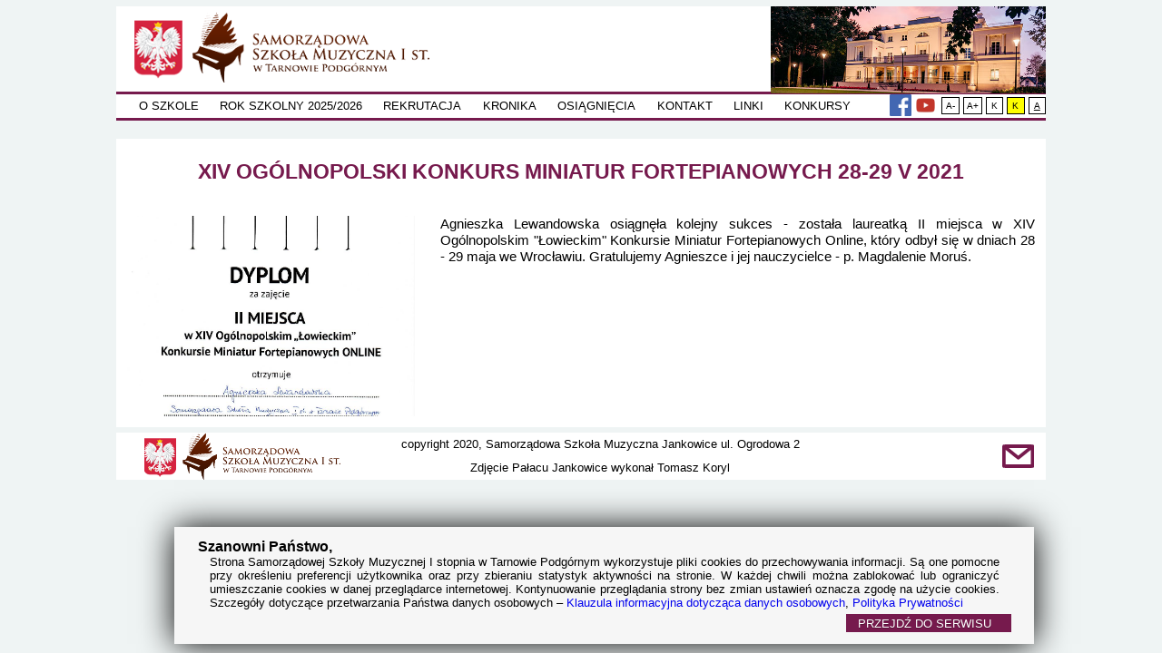

--- FILE ---
content_type: text/html; charset=UTF-8
request_url: https://ssm-tp.pl/kronika/503
body_size: 5149
content:
<!DOCTYPE html>
<html>
	<head>
						<meta charset="utf-8">
		<base href="ssm-tp.pl">
		<style>a, abbr, address, article, aside, audio, b, blockquote, body, canvas, 
caption, cite, code, dd, del, details, dfn, div, dl, dt, em, embed, fieldset,
figcaption, figure, footer, form, h1, h2, h3, h4, h5, h6, header, hgroup,
html, i, iframe, img, ins, kbd, label, legend, li, mark, menu, nav, 
object, ol, p, pre, q, samp, section, small, span, strong, sub, summary, 
sup, table, tbody, td, tfoot, th, thead, time, tr, ul, var, video {
  margin: 0;
  padding: 0;
  border: 0;
  font-weight: inherit;
  font-style: inherit;
  vertical-align: baseline;
}
article, aside, canvas, details, figcaption, figure, footer, header, 
hgroup, menu, nav, section, summary {
  display: block;
}

mark {
  background-color: transparent;
}
a, ins, del {
  text-decoration: none;
}
ul, ol {
  list-style: none;
}
table {
  border-spacing: 0;
  border-collapse: collapse;
}
caption, th {
  text-align: left;
}
q:after, q:before {
  content: "";
}
u{
	text-decoration: underline;
}
b{
	font-weight: bold;
}
strong{
	font-weight: bold;
}

/*---------------------------------------------------OGOLNE-----------------------------------------------------*/
body{
	font-family: 'segoeui','Alegreya',Arial,Helvetica,sans-serif;
	min-width: 960px;
	background: #eff4f4;
}
#button{
	position: absolute; 
    right: 10%;
}
#navbuttom{
	float: right;
}
#navbuttom button{
	cursor: pointer;
}
#navbuttom .contrastbutton {
    color: #000;
    background: #FEFE00;
    border: 1px solid #000;
    font-size: 0.8em;
    padding: 0.3em 0.5em;
}
#navbuttom .letterbutton{
	color: #000;
    background: white;
    border: 1px solid #000;
    font-size: 0.8em;
    padding: 0.3em 0.3em;
}
#navbuttom .linkbutton{
    color: #000;
    background: #fff;
    border: 1px solid #000;
    font-size: 0.8em;
    padding: 0.3em 0.5em;
	text-decoration: underline;
}
#navbuttom #removecontrast{
    background: #fff; 
}
#navbuttom #normalletter{
    padding: 0.3em 0.35em;
}

#social{
	float: right;
    margin-top: -0.2em;
    margin-right: 0.5em;
}
#social img{
	width: 1.8em;
}


.main{
	width: 80%;
	margin: 4em auto;
	margin-bottom: 0;
	min-width: 960px;
	display: -webkit-flex;
    display: flex;
    -webkit-flex-wrap: wrap;
    flex-wrap: wrap;
    -webkit-justify-content: space-between;
    justify-content: space-between;
}
.central{
	width: 80%;
	margin: 0 auto;
	min-width: 960px;
}
#menu_mobilne{
	display: none;
}
header #menu_mobile{
	display: none;
}
header #pc{
	width: 80%;
	margin: 0.5em auto;
	background: white;
	z-index: 4;
	min-width: 960px;
}
header #pc .center{
	display: block;
	width: 100%;
	margin: 0 auto; 
	min-width: 960px;
	list-style: none;
	background: white;
	position: relative;	
}
header #pc .center #logo{
	display: block;
	padding: 0.5em 1em;
}
header #pc .center #logo img{
	height: 6em;
}
header #pc .center #palac{
	position: absolute;
    top: 0;
    right: 0;
}
header #pc .center #palac img{
	height: 7.4em;
}
header #pc .center nav{
	width: 100%;
    background: white;
    border-bottom: 3px solid #761a4d;
    border-top: 3px solid #761a4d;
    line-height: 2em;
    float: left;
}
header #pc .center nav > ul{
	margin-left: 1em;
}
header #pc .center nav > ul > li {
	float: left;
    position: relative; 
    text-align: center;
    margin: 0 0.5em;
}
header #pc .center nav li:hover > a{
	color: #761a4d;
}
header #pc .center nav li a {
	display: block;
    margin: 0 0.4em;
    font-size: 1em;
    cursor: pointer;
    color: black;
    text-transform: uppercase;
}
header #pc .center nav .nav_lista{
	text-align: center;
	visibility: hidden;
	position: absolute;
    background: white;
    top: 2em;
    border-top: 3px solid #761a4d;
	border-bottom: 3px solid #761a4d;
}
header #pc .center nav li:hover .nav_lista{
    visibility: visible !important;
    opacity: 1;
	z-index: 2;
}
header #pc .center nav .nav_lista ul{
	font-size: 0.9em;
	text-align: left;
}
header #pc .center nav .nav_lista ul li{
	line-height: 1.5em;
	margin: 0.7em 0;
}
header #pc .center nav li:first-child .nav_lista{
    margin-left: -1.5em;
	width: 15em;
}
</style>
		<style>#aktualnosci{
	width: 60%;
	background: white;
	float: left;
}
.main .h3{ 
	text-transform: uppercase;
	font-size: 1.2em;
	text-align: center;
	padding: 0.5em;
}
#aktualnosci .wpis{
	border-top: 3px solid #761a4d;
	padding: 1em;
	position: relative;
}
#aktualnosci .wpis .zdjecie{
	width: 6em;
    height: 6em;
    float: left;
    margin-right: 2em;
    background-position: center;
    background-size: cover;
    background-repeat: no-repeat;
} 
#aktualnosci .wpis .wpis_div{
	margin-top: 1em;
	margin-bottom: 2em;
}
#aktualnosci .wpis .data{
	color: white;
    background: #761a4d; 
    padding: 0.1em 0.8em;
    position: absolute;
    right: 0;
    top: -2px;
}
#aktualnosci .wpis .button{
    color: white;
    background: #761a4d;
    padding: 0.1em 0.8em;
	margin-top: -2em;
	float: right;
}
#prawa{
	width: 35%;
	float: right;
}
#komunikaty_mobilne{
	display: none;
}
.komunikaty{
	width: 100%;
	background: white;
	float: right;
	height: 12em;
	position: relative;
}
#biblioteka{
	width: 100%;
	background: white;
	float: right;
	height: 12em;
	position: relative;
	margin-top: 3em;
}
#biblioteka div{
	margin-top: 1em;
}
#biblioteka div p{
	text-align: center;
	font-size: 1em;
	line-height: 1.8;
}
#video{
	width: 100%;
	background: white;
	float: right;
	position: relative;
	margin-top: 3em;
}
#video iframe{
	width: 100%;
	height: 18em;
	margin-top: 1em;
}
#linki .h3,
.komunikaty .h3,
#biblioteka .h3,
#video .h3{
	border-bottom: 3px solid #761a4d;
}
.komunikaty .wpis{
	padding: 1em; 
	display: none;
	position: absolute;
}

.komunikaty .wpis:nth-child(2){ 
	display: block;
}
#linki{
	width: 100%;
	background: white;
	float: left;
	margin-top: 2em; 
	text-align: center;
}
#linki img{
	height: 3em;
    padding: 1em 1em;
}
#statyczne{ 
	width: 58%;
	padding: 1%;
	background: white;
	float: left;
}
#statyczne h2{
	text-align: center;
	font-weight: bold; 
	border-bottom: 2px solid #761a4d;
    margin-bottom: 1em;
    float: left;
    width: 100%;
}
#statyczne p{ 
	text-indent: 2em;
    font-size: 1.1em;
    line-height: 1.8;
    text-align: justify;
    margin: 0.8em 0;
}	
#statyczne li{ 
	font-size: 1.1em;
    line-height: 1.8;
    text-align: justify;
    margin: 0.2em 0;
    list-style: circle;
    margin-left: 2em;
}	

#kronika{
	background: white;
}
#kronika #kafelki img{
	width: 20%;
    margin: 1% 6%;
}
#kronika #albumy{
	width: 100%;
}
#kronika #albumy .album{ 
	width: 31%;
    float: left;
    margin: 1.15%;
    background-position: center;
    background-size: cover;
    background-repeat: no-repeat; 
    height: 17em;
	position: relative;
}
#kronika #albumy .album p{
	position: absolute;
    text-align: center;
    width: 96%;
    bottom: 0;
    background: #ffffffdd;
    padding: 2%;
	color: #761a4d;
}
#kronika #album{
	width: 100%;
}
#kronika #album .zdjecie{ 
	width: 31%;
    float: left;
    margin: 1.15%;
    background-position: center;
    background-size: cover;
    background-repeat: no-repeat; 
    height: 17em;
	position: relative;
}
#kronika #album .video{ 
	width: 31%;
    float: left;
    margin: 1.15%;
    height: 17em;
	position: relative;
}
#kronika #album h1{
	text-transform: uppercase;
	text-align: center;
	color: #761a4d;
	margin: 1em 0;
	font-size: 1.8em;
    font-weight: bold;
}
#kronika #album #opis{
    display: block;
    width: 64%;
    float: right;
    height: 17em;
    margin: 1.15%;
    text-align: justify;
}
#kronika #album #album_tlo{
	position: fixed;
	opacity: 0;
	display: none;
    left: 0;
    top: 0;
    width: 100%;
    height: 100%;
	background: #000000dd;
	z-index: 1;
}
#kronika #album #album_tlo .zamknij{
    background: url(https://motobanda.pl/assets/css/default-skin.png) 0 0 no-repeat;
    background-size: 264px 88px;
    width: 44px;
    height: 44px;
    background-position: 0 -44px;
    position: relative;
    cursor: pointer;
    overflow: visible;
    -webkit-appearance: none;
    display: block;
    border: 0;
    padding: 0;
    margin: 0;
    float: right;
    opacity: .75;
    transition: opacity .2s;
    box-shadow: none;
}
#kronika #album #album_tlo .lewa{
    background: url(https://motobanda.pl/assets/css/default-skin.png) 0 0 no-repeat;
    background-size: 264px 88px;
    width: 44px;
    height: 44px;
    cursor: pointer;
    overflow: visible;
    -webkit-appearance: none;
    display: block;
    border: 0;
    padding: 0;
    margin: 0;
    float: left;
    opacity: .75;
    transition: opacity .2s;
    box-shadow: none; 
    top: 50%;
    margin-top: -50px;
    position: absolute;
    background-position: -138px -44px;
}
#kronika #album #album_tlo .prawa{
    background: url(https://motobanda.pl/assets/css/default-skin.png) 0 0 no-repeat;
    background-size: 264px 88px;
    width: 44px;
    height: 44px;
    cursor: pointer;
    overflow: visible;
    -webkit-appearance: none;
    display: block;
    border: 0;
    padding: 0;
    margin: 0;
    right: 0;
    float: right;
    opacity: .75;
    transition: opacity .2s;
    box-shadow: none;
    top: 50%;
    margin-top: -50px;
    position: absolute;
    background-position: -94px -44px;
}
#kronika #album #album_tlo #img{
    width: 80%;
    margin: 10%;
    height: 80%;
    position: unset;
    text-align: center;
}
#kronika #album #album_tlo #img img{
	max-height: 100%;
    max-width: 100%;
}
footer{
	width: 100%;
	min-height: 2em; 
	background: white;
	width: 80%;
    margin: 0.5em auto;
}
footer p{
    text-align: center;
    width: 60%;
    margin: 0 auto;
    line-height: 2em;
}
footer .logo{
	float: left;
	margin-left: 2em;
	height: 4em;
}
footer .mail{
	float: right;
	margin-top: -3em;
    margin-right: 1em;
}
footer .mail img{
	height: 2em;
}
#cooki {
    background: #f6f6f6;
    margin: 0 15%;
    z-index: 2;
    padding: 1% 2%;
    bottom: 10px;
    font-size: 1em;
    width: 70%;
    position: fixed;
    box-shadow: 0px 0px 35px black;
}
#cooki h5, #cooki h4 {
    font-weight: bold;
    font-size: 1.2em;
}
#cooki article {
    height: 5em;
    overflow: auto;
}
#cooki p {
    text-align: justify;
    margin: 0 1em;
}
#cooki #cooki_zamknij {
    cursor: pointer;
    padding: 0.2em 1em;
    display: block;
    font-size: 1em;
    width: 12em;
    float: right;
    text-shadow: 0 1px rgba(0,0,0,0.3);
    color: white;
    background: #761a4d;
}


#logowanie{
	width: 46%;
    margin: auto;
    margin-top: 10%;
    text-align: center;
    background: white;
    padding: 2%;
	position: relative;
}
#logowanie #blad{
    background: red;
    color: white;
    position: absolute;
    width: 100%;
    top: -1em;
    right: 0;
    font-size: 1.2em;
}
#logowanie form{
	font-size: 1.8em;
}
#logowanie form input{
	display: block;
    width: 80%;
    padding: 1%;
    margin: 2% auto;
	text-align: center;
	font-size: 0.6em;
}
#logowanie form input[type="submit"]{
    font-size: 0.8em;
    color: #fff;
    text-shadow: 0 1px rgba(0,0,0,0.3);
    background: #4399c4;
    padding: 0.2em 0.4em;
    border: 1px solid #3a87ad;
    cursor: pointer;
}

.contrastn,
.contrastn #cooki,
.contrastn footer,
.contrastn #statyczne, 
.contrastn .komunikaty,
.contrastn #biblioteka,
.contrastn #aktualnosci,
.contrastn #linki,
.contrastn #video,
.contrastn header #pc,
.contrastn header #pc .center,
.contrastn header #pc .center nav,
.contrastn header #pc .center nav .nav_lista{
	background: black !important;
	color: #FEFE00 !important;
}
.contrastn header #pc .center nav li a{
	color: #FEFE00 !important;
}
.contrastn #aktualnosci .wpis .button,
.contrastn #aktualnosci .wpis .data,
.contrastn #cooki #cooki_zamknij{ 
	background: #FEFE00 !important;
	color: black;
}
.contrastn #aktualnosci .wpis{
	border-top: 3px solid #FEFE00 !important;
}
.contrastn header #pc .center nav,
.contrastn header #pc .center nav .nav_lista {
	border-top: 3px solid #FEFE00 !important;
	border-bottom: 3px solid #FEFE00 !important;
}
.contrastn #linki .h3, 
.contrastn #video .h3,
.contrastn #biblioteka .h3, 
.contrastn .komunikaty .h3{
	border-bottom: 3px solid #FEFE00 !important;
}

.hreflink a{
	text-decoration: underline !important;
	color: blue !important;
}

#info_glowne{
	position: fixed;
    z-index: 10;
    width: 100%;
    height: 100%;
    background: rgba(0, 0, 0, 0.80);
    display: block;
    top: 0;
}
#info_glowne div{
	width: 80%;
    margin: 1% auto;
	height: 100%;
    text-align: center;
}
#info_glowne div img{
	max-width: 100%;
    max-height: 100%;
}

@media screen 
  and (min-device-width: 20px) 
  and (max-device-width: 800px)
  and (-webkit-min-device-pixel-ratio: 1){
	body{
		font-size: 13px;
	}
	input[type="submit"] {
		-webkit-appearance: none;
		-moz-appearance: none;
		border-radius: 0;
	}
	html{
		min-width: 0px;
	}
	body{
		min-width: 0px;
	}
	#button{
		position: relative;
		width: 100%;
		background: white;
		float: left;
		right: 0;
		font-size: 1.5em;
	}
	.main{
		min-width: 0;
		width: 98%;
		margin-top: 5em;
	}
	header #pc{
		display: none;
	} 
	header #menu_mobile{
		display: block;
		text-align: center;
		padding: 0.3em 0;
		background: white;
		width: 100%;
	}
	header #menu_mobile img{
		width: 90%;
	}
	header #menu_mobile #menu_img_mobile{
		position: absolute;
		right: 1em;
		width: 9%;
	}
	header #menu_mobile ul{
		display: none;
	    text-align: left;
		padding-top: 1em;
		margin-bottom: 0;
	}
	header #menu_mobile ul li{
		font-size: 1.3em;
		padding: 0.2em 0.5em;
		border-bottom: 1px solid #761a4d;
	}
	header #menu_mobile ul li a{
		color: black;
		font-weight: bold;
		text-transform: uppercase;
	}
	header #menu_mobile ul .wciecie{
		padding-left: 1.3em;
	}
	header #menu_mobile ul .wciecie a{
		color: black;
		font-weight: normal;
		text-transform: uppercase;
	}
	#statyczne{ 
		width: 94%;
		padding: 3%;
	}
	#aktualnosci{
		width: 100%;
		background: white;
		float: left;
	}
	#komunikaty_mobilne{
		display: block;
		margin-bottom: 2em;
	}
	#komunikaty{
		display: none;
	}
	#prawa{
		width: 100%;
		float: left;
		margin-top: 2em;
	}
	
	#linki img {
		padding: 1em 1em;
	}
	
	#kronika #album .zdjecie{ 
		width: 97%;
	}

	#kronika #album #opis{
		width: 98%;
	}
	#kronika #album #album_tlo #img{
		line-height: 39em;
	}
	#kronika #album #album_tlo #img img{
		display: inline-block;
		vertical-align: middle;
		line-height: normal;
	}
	
	footer{
		width: 100%;
		text-align: center;
	}
	footer .logo{
		float: none;
		margin: auto;
		height: auto;
		width: 80%;
	}
	footer p{
		line-height: 2em;
		margin-left: auto;
		width: 80%;
	}
	footer .mail {
		margin-top: 0;
		margin-right: 0;
		float: none;
	}
	footer .mail img {
		height: 4em;
	}
}</style>
		<script src="/media/js/main.js" type="text/javascript" charset="utf-8"></script>
		<link rel="shortcut icon" href="/media/img/favicon.ico" type="image/x-icon">
		<meta name="viewport" content="width=device-width" />
		<link rel="canonical" href="https://ssm-tp.pl/kronika/503">
		<!-- Global site tag (gtag.js) - Google Analytics -->
		<script async src="https://www.googletagmanager.com/gtag/js?id=UA-39409215-1"></script>
		<script>
		  window.dataLayer = window.dataLayer || [];
		  function gtag(){dataLayer.push(arguments);}
		  gtag('js', new Date());

		  gtag('config', 'UA-39409215-1');
		</script>

			<script src="/media/js/galeria.js" type="text/javascript" charset="utf-8"></script>
		<title></title>
		<meta name="description" content="">
			<script type="text/javascript" charset="utf-8">
			$(window).load(function() { 
				wielkosc_czcionka();
				album();
			});
		</script>
	</head>
	<body>
		<header>
			<div id="pc">
	<div class="center">
		<div id="logo">
			<a href="/"><img src="/media/img/logo.png" alt="Logo Samorządowa Szkoła Muzyczna w Tarnowie Podgórnym" title="Logo Samorządowa Szkoła Muzyczna w Tarnowie Podgórnym"/></a>
		</div>
		<div id="palac">
			<img src="/media/img/palac.jpg" alt="pałac" title="pałac"/>
		</div>
		  
		<nav>
			<ul>
				<li>
					<a href="/o_szkole">o szkole</a>
					<div class="nav_lista">
						<ul>
							<li><a href="/statut">Statut</a></li>
							<li><a href="/program_wychowawczy">Program wychow.-profil.</a></li>
							<li><a href="/plan_nauczania">Szkolny plan nauczania</a></li>
							<li><a href="/programy_nauczania">Programy nauczania</a></li>
							<li><a href="/podreczniki">Podręczniki</a></li>
						</ul>
					</div>
				</li>
				<li>
					<a href="/terminarz_roku">rok szkolny 2025/2026</a>
					<div class="nav_lista">
						<ul>
							<li><a href="/nauczyciele">nauczyciele</a></li>
							<li><a href="/rada_rodzicow">rada rodziców</a></li>
							<li><a href="/samorzad_uczniowski">samorząd uczniowski</a></li>
							<li><a href="/plan_zajec">plan zajęć</a></li>
							<li><a href="/terminarz_roku">terminarz roku szkolnego</a></li>
						</ul>
					</div>
				</li>
				<li>
					<a href="/rekrutacja">rekrutacja</a>
				</li>	
				<li>
					<a href="/kronika">kronika</a>
				</li>
				<li>
					<a href="/osiagniecia">osiągnięcia</a>
				</li>	
				<li>
					<a href="/kontakt">kontakt</a>
				</li>	
				<li>
					<a href="/linki">linki</a>
				</li>	
				<li>
					<a href="/konkurs">konkursy</a>
				</li>	
			</ul> 
		</nav>
	</div>
</div>

<div id="menu_mobile">
	<a href="/"><img src="/media/img/logo.png" alt="Logo Samorządowa Szkoła Muzyczna w Tarnowie Podgórnym" title="Logo Samorządowa Szkoła Muzyczna w Tarnowie Podgórnym"/></a>
	<img id="menu_img_mobile" src="/media/img/menu.png" alt="menu mobilne">
	<ul> 
		<li><a href="/o_szkole">o szkole</a></li>
		<li class="wciecie"><a href="/statut">Statut</a></li>
		<li class="wciecie"><a href="/program_wychowawczy">Program wychowawczo-profilakty</a></li>
		<li class="wciecie"><a href="/plan_nauczania">Szkolny plan nauczania</a></li>
		<li class="wciecie"><a href="/programy_nauczania">Programy nauczania</a></li>
		<li class="wciecie"><a href="/podreczniki">Podręczniki</a></li>
		<li><a href="/terminarz_roku">rok szkolny 2024/2025</a></li>
		<li class="wciecie"><a href="/nauczyciele">nauczyciele</a></li>
		<li class="wciecie"><a href="/rada_rodzicow">rada rodziców</a></li>
		<li class="wciecie"><a href="/samorzad_uczniowski">samorząd uczniowski</a></li>
		<li class="wciecie"><a href="/plan_zajec">plan zajęc</a></li>
		<li class="wciecie"><a href="/terminarz_roku_szkolnego">terminarz roku szkolnego</a></li>
		<li><a href="/rekrutacja">rekrutacja</a></li>	
		<li><a href="/kronika">kronika</a></li>
		<li><a href="/osiagniecia">osiągnięcia</a></li>	
		<li><a href="/kontakt">kontakt</a></li>	
		<li><a href="/linki">linki</a></li>
		<li><a href="/konkurs">konkursy</a></li>			
	</ul>
</div>
<div id="button">
	<div id="navbuttom">
		<button class="letterbutton" type="button" id="normalletter">A-</button>
		<button class="letterbutton" type="button" id="biggerletter">A+</button>
		<button class="contrastbutton" type="button" id="removecontrast">K</button>
		<button class="contrastbutton" type="button" id="addcontrast">K</button>
		<button class="linkbutton" type="button" id="linkbutton">A</button>
	</div> 
	<div id="social">
		<a href="https://www.facebook.com/SSMTarnowoPodgorne/"><img src="/media/img/fb.png" /></a>
		<a href="https://www.youtube.com/channel/UCb11UarhMTHap9GJ0ZiG4Lg/featured"><img src="/media/img/yt.png" /></a>
	</div> 
	
</div>		</header>
		<section class="main" id="kronika">
			<article id="album">
				
				<h1>XIV Ogólnopolski Konkurs Miniatur Fortepianowych 28-29 V 2021</h1>
				<div id="album_tlo">
					<button class="zamknij" title="zamknij"></button>
					<div id="img"><img src=""/></div>
					<button class="lewa" title="lewa"></button>
					<button class="prawa" title="prawa"></button>
				</div>
									<div id="opis"><p style="font-weight: 400; font-style: normal; font-size: 15.36px;">Agnieszka Lewandowska osiągnęła kolejny sukces - została laureatką II miejsca w XIV Ogólnopolskim "Łowieckim" Konkursie Miniatur Fortepianowych Online, który odbył się w dniach 28 - 29 maja we Wrocławiu. Gratulujemy Agnieszce i jej nauczycielce - p. Magdalenie Moruś.</p><p style="font-weight: 400; font-style: normal; font-size: 15.36px;"> </p></div>
																			<div class="zdjecie" title="XIV Ogólnopolski Konkurs Miniatur Fortepianowych 28-29 V 2021" alt="XIV Ogólnopolski Konkurs Miniatur Fortepianowych 28-29 V 2021" style="background-image: url('https://ssm-tp.pl/media/img/galeria/b2bb4719bfa80ef9f0ac8740ee6bc34a503.jpg')" url="https://ssm-tp.pl/media/img/galeria/b2bb4719bfa80ef9f0ac8740ee6bc34a503.jpg"></div>
												</article>
		</section>
		<footer>
	<img class="logo" src="/media/img/logo.png" alt="Logo Samorządowa Szkoła Muzyczna w Tarnowie Podgórnym" title="Logo Samorządowa Szkoła Muzyczna w Tarnowie Podgórnym">
	<p>copyright 2020, Samorządowa Szkoła Muzyczna Jankowice  ul. Ogrodowa 2 </br> Zdjęcie Pałacu Jankowice wykonał Tomasz Koryl</p>
	<a class="mail" href="https://login.microsoftonline.com"><img src="/media/img/koperta.svg" alt="koperta" title="koperta"></a> 
</footer>
<div id="css_k">
</div>	</body>
</html>

--- FILE ---
content_type: text/html; charset=UTF-8
request_url: https://ssm-tp.pl/ajax/cooki
body_size: 267
content:
<div id="cooki">
	<h4>Szanowni Państwo,</h4>
	<article>
		<p>Strona Samorządowej Szkoły Muzycznej I stopnia w Tarnowie Podgórnym wykorzystuje pliki cookies do przechowywania informacji. Są one pomocne przy określeniu preferencji użytkownika oraz przy zbieraniu statystyk aktywności na stronie. W każdej chwili można zablokować lub ograniczyć umieszczanie cookies w danej przeglądarce internetowej. Kontynuowanie przeglądania strony bez zmian ustawień oznacza zgodę na użycie cookies. Szczegóły dotyczące przetwarzania Państwa danych osobowych – <a href="https://ssmtp.bip.gov.pl/klauzula-informacyjna-dotyczaca-danych-osobowych/klauzula-informacyjna-dotyczaca-danych-osobowych.html">Klauzula informacyjna dotycząca danych osobowych</a>, <a href="https://www.ssm-tp.pl/polityka_prywatnosci">Polityka Prywatności</a></p> 
	</article>
	<span id="cooki_zamknij">PRZEJDŹ DO SERWISU</span>
</div>

--- FILE ---
content_type: image/svg+xml
request_url: https://ssm-tp.pl/media/img/koperta.svg
body_size: 1152
content:
<?xml version="1.0" encoding="UTF-8" standalone="no"?>
<!-- Created with Inkscape (http://www.inkscape.org/) -->

<svg
   xmlns:dc="http://purl.org/dc/elements/1.1/"
   xmlns:cc="http://creativecommons.org/ns#"
   xmlns:rdf="http://www.w3.org/1999/02/22-rdf-syntax-ns#"
   xmlns:svg="http://www.w3.org/2000/svg"
   xmlns="http://www.w3.org/2000/svg"
   xmlns:sodipodi="http://sodipodi.sourceforge.net/DTD/sodipodi-0.dtd"
   xmlns:inkscape="http://www.inkscape.org/namespaces/inkscape"
   width="16mm"
   height="12mm"
   viewBox="0 0 16 12"
   version="1.1"
   id="svg1119"
   inkscape:version="0.92.4 (5da689c313, 2019-01-14)"
   sodipodi:docname="koperta.svg">
  <defs
     id="defs1113" />
  <sodipodi:namedview
     id="base"
     pagecolor="#ffffff"
     bordercolor="#666666"
     borderopacity="1.0"
     inkscape:pageopacity="0.0"
     inkscape:pageshadow="2"
     inkscape:zoom="7.9195959"
     inkscape:cx="44.861401"
     inkscape:cy="16.988809"
     inkscape:document-units="mm"
     inkscape:current-layer="layer1"
     showgrid="false"
     inkscape:window-width="1920"
     inkscape:window-height="1137"
     inkscape:window-x="1912"
     inkscape:window-y="-8"
     inkscape:window-maximized="1" />
  <metadata
     id="metadata1116">
    <rdf:RDF>
      <cc:Work
         rdf:about="">
        <dc:format>image/svg+xml</dc:format>
        <dc:type
           rdf:resource="http://purl.org/dc/dcmitype/StillImage" />
        <dc:title></dc:title>
      </cc:Work>
    </rdf:RDF>
  </metadata>
  <g
     inkscape:label="Layer 1"
     inkscape:groupmode="layer"
     id="layer1"
     transform="translate(0,-285)">
    <path
       inkscape:connector-curvature="0"
       id="path7006"
       d="M 0.60997,296.90473 C 0.43933,296.8523 0.26739,296.70691 0.1658,296.52928 0.00625,296.25028 0,296.0433 0,291.00462 c 0,-5.02591 0.0101,-5.24628 0.16459,-5.5226 0.11066,-0.19338 0.27021,-0.31905 0.4865,-0.38307 0.44558,-0.13193 14.25214,-0.13193 14.69782,0 0.21629,0.064 0.37584,0.18969 0.4865,0.38307 0.15804,0.27632 0.16459,0.49669 0.16459,5.5226 0,5.02591 -0.0101,5.24629 -0.16459,5.5226 -0.11066,0.19338 -0.27021,0.31904 -0.4865,0.38307 -0.41574,0.12307 -14.33771,0.11782 -14.73894,-0.005 z m 13.69741,-5.4037 c 0,-2.03526 -0.0182,-3.70047 -0.0413,-3.70047 -0.0222,0 -1.34057,1.07876 -2.92888,2.39724 -1.58841,1.31849 -2.98603,2.43699 -3.10586,2.48556 -0.13748,0.0558 -0.30166,0.0572 -0.44478,0.004 -0.12487,-0.0464 -1.52874,-1.16487 -3.11977,-2.48555 -1.59103,-1.32067 -2.91114,-2.40121 -2.93362,-2.40121 -0.0222,0 -0.0413,1.66521 -0.0413,3.70046 v 3.70047 h 6.30737 6.30738 z m -3.93323,-2.73022 2.3165,-1.91793 -2.31811,-0.024 c -1.27497,-0.0132 -3.38576,-0.0132 -4.69055,0 l -2.37233,0.024 2.30279,1.91373 c 1.26659,1.05256 2.33494,1.91562 2.37404,1.91792 0.0393,0.002 1.1136,-0.85887 2.38766,-1.91372 z"
       style="fill:#761a4d;fill-opacity:1;stroke-width:0.08741429" />
  </g>
</svg>


--- FILE ---
content_type: application/javascript
request_url: https://ssm-tp.pl/media/js/galeria.js
body_size: 229
content:
function album(){
	$(".zdjecie").click(function(){
		var url = $(this).attr('url');
		$("#album_tlo").show(function(){
			if(!$("#album .zdjecie[url='"+url+"']").next().attr('url')){
				$(".prawa").hide();
			}
			if(!$("#album .zdjecie[url='"+url+"']").prev().attr('url')){
				$(".lewa").hide();
			}
			$(this).fadeTo("slow", 1);
			$(this).find('#img img').attr("src",url);
			$(".zamknij").click(function(){
				$("#album_tlo").fadeTo("slow", 0, function() {
					$(this).hide();	
				});
			});
			
			$(".prawa").click(function(){			
				if(typeof $("#album .zdjecie[url='"+url+"']").next().attr('url') === 'undefined'){
				}else{
					url = $("#album .zdjecie[url='"+url+"']").next().attr('url');
					$("#album_tlo").find('#img img').attr("src",url);
					if(!$("#album .zdjecie[url='"+url+"']").next().attr('url')){
						$(".prawa").hide();
					}
					$(".lewa").show();
				}
			});
			
			$(".lewa").click(function(){
				
				if(typeof $("#album .zdjecie[url='"+url+"']").prev().attr('url') === 'undefined'){
				}else{
					url = $("#album .zdjecie[url='"+url+"']").prev().attr('url');
					$("#album_tlo").find('#img img').attr("src",url);
					if(!$("#album .zdjecie[url='"+url+"']").prev().attr('url')){
						$(".lewa").hide();
					}
				}
				$(".prawa").show();
			});
			
			$(document).keyup(function(e){
				if(e.keyCode==39){
					$(".prawa").click();
				}
				if(e.keyCode==37){
					$(".lewa").click();
				}
			});
		}); 
		
	});

}